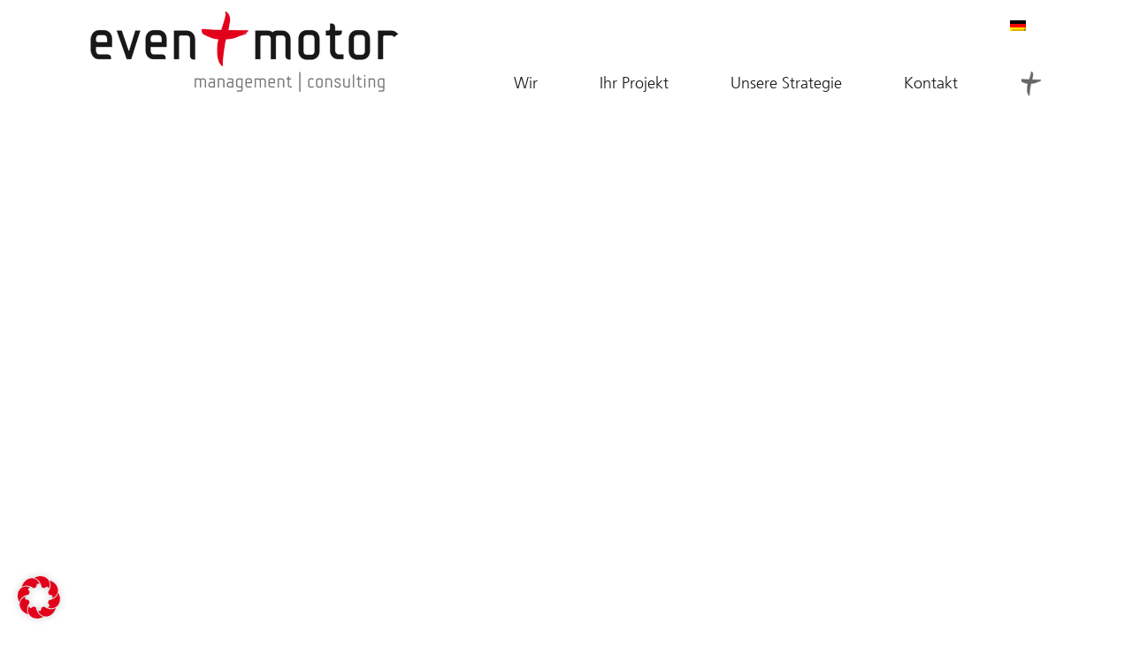

--- FILE ---
content_type: text/css
request_url: https://www.eventmotor-schweiz.com/wp-content/themes/eventmotor/style.css
body_size: 11758
content:
/**
2 Theme Name: Eventmotor
3 Theme URI: http://www.eventmotor-schweiz.de
6 Author URI: http://www.itn-ol.de
7 **/


@import url("http://fast.fonts.net/lt/1.css?apiType=css&c=7e41531d-db0b-4fac-9b2c-fa1b0f794717&fontids=724815");
@font-face{
font-family:"FrutigerLTW02-45Light";
src:url("Fonts/724815/99f761bf-9f30-4bdd-b284-ee7038dc52c9.eot?#iefix");
src:url("Fonts/724815/99f761bf-9f30-4bdd-b284-ee7038dc52c9.eot?#iefix") format("eot"),url("Fonts/724815/3dfb651c-3644-4f87-b7cb-32889ea939ba.woff2") format("woff2"),url("Fonts/724815/59d9a83f-4045-4d43-af46-655f845461ee.woff") format("woff"),url("Fonts/724815/f901b503-9104-414a-a856-af9bcc802b5c.ttf") format("truetype"),url("Fonts/724815/e4d07d96-8993-47b9-9f1d-1e228bf1c529.svg#e4d07d96-8993-47b9-9f1d-1e228bf1c529") format("svg");
}


#menue_speech ul  {
	margin:0px;
	padding:0px;
	padding-top:0px;
	float:right;
}



#menue_speech ul li{
	list-style-type: none !important;
	text-align:right !important;
	float:left !important;
background-color:transparent !important;
         border: solid 0px #ffffff !important;
         padding-top: 0px !important;
		 margin-left:0px !important;
             text-align: center !important;
         display: inline-block !important;

}
#menue_speech li a {color: #000000;
            text-decoration: none;
            font-weight: 100;
			font-size:.8em;
            display: block;}


#menue_speech li a:hover {color: #bd2134;}

.large_bold_white
{

font-family:FrutigerLTW02-45Light !important;
font-weight:bold !important;
text-align:center !important;
}


.formname {
    background-color: #e3e4e4;
    border: 0 solid #b31217;
    font-size: 1em;
    height: 30px;
    width: 99%;
}
.formfeld {
    background-color: #e3e4e4;
    border: 0 solid #b31217;
    font-size: 1.2em;
    height: 200px;
    width: 99%;
}
.formspam {
    background-color: #b31217;
    border: 0 solid #b31217;
    font-size: 0em;
    height: 30px;
    width: 80px;
}







 body  {
 	margin:0;
	left:0;
text-align:left;
font-family:FrutigerLTW02-45Light;
	font-size: 100%;
	color:#1a171b;
	text-decoration: none;
		line-height:1em;
		height: 100%;
				background-color:#ffffff;

}





 h1 {	font-family:FrutigerLTW02-45Light;

 font-size:1.7em; 
 line-height:1.2em; 
 font-weight:100; 
	color:#1a171b;

}
 

 
 h2 {	font-size:1.5em; 
 line-height:1.2em; 
 font-weight:100; 
	color:#1a171b;

 }
 
  

 
 h3 {	font-size:1.5em; 
 line-height:1.2em; 
 font-weight:100; 
 color:#1a171b;
 margin:0;
 padding:0;

 }
 
 

 
 h4 {	font-size:.9em; 
 line-height:1.4em; 
 font-weight:100; 
	color:#1a171b;

 }




  /*Site - NAV*/ 

#header_menue {text-align: left;}

#header_menue ul  {
	margin:0px;
	padding:0px;
	margin-top:0;
	margin-left:0;
	float:right;
}

#header_menue ul li{list-style-type: none;
margin-top:6px;
list-style-type: none;
float:left;       
text-align: left;
padding-top:0px;    
}

#header_menue ul li:last-child{list-style-type: none;
list-style-type: none;
float:left;       
text-align: left;
margin-top:0px;
line-height:0.7em;
font-size:1em;
padding-top:0px;  
}


#header_menue li a {color: #1a171b;
            text-decoration: none;
            font-weight: 100;
			font-size:1.1em;
			margin-right:100px;	
		
}

#header_menue li:last-child a {
	color: #1a171b;
    text-decoration: none;
    font-weight: 100;
	font-size:1em;
	margin-right:0px;	
	 background-color: #ffffff;
	 background-image:url(img/bng_grau.png);
	 background-position:center;
	 background-repeat:no-repeat;
    display: table-cell;
vertical-align: middle;

			}



#header_menue li a:hover {
	 color:#e2001a;
	 }
	
#header_menue li:last-child a:hover {
		 background-color: #ffffff;
	 background-image:url(img/bng_red.png);
	 background-position:center;
	 background-repeat:no-repeat;
		}

 ul#menu-header li.current-menu-item a, ul#menu-header li.current-post-ancestor a, ul#menu-header li.current-page-ancestor  a {  color:#e2001a;		  }
 ul#menu-header li.current-menu-item:last-child a, ul#menu-header li.current-post-ancestor:last-child a, ul#menu-header li.current-page-ancestor:last-child  a {   		 background-color: #ffffff;
	 background-image:url(img/bng_red.png);
	 background-position:center;
	 background-repeat:no-repeat;
	  }

#footer_menue {text-align: left;}

#footer_menue ul  {
	margin:0px;
	padding:0px;
	margin-top:10px;
	margin-left:0;
	float:left;
}

#footer_menue ul li{list-style-type: none;
margin-top:6px;
list-style-type: none;
float:left;       
text-align: left;
padding-top:0px;    
}




#footer_menue li a {color: #1a171b;
            text-decoration: none;
            font-weight: 100;
			font-size:1em;
			margin-right:70px;			
}




#footer_menue li a:hover {
	 color:#e2001a; }
	


 ul#menu-footer li.current-menu-item a, ul#menu-footer li.current-post-ancestor a, ul#menu-footer li.current-page-ancestor  a {  color:#e2001a;  }



	
#menu_fix{

position: fixed; 
left: 0; 
top: 0; 
width: 100%;
height:auto;
background-color:#ffffff;
z-index:999;
height:110px;

}

	
#container_center_menue
 
{

	 width: 100%;
	 max-width:2000px; 
	 margin-left: auto; 
	 margin-right:auto; 
	 margin-top:auto;  
	 text-align: center;
	 z-index:111;
 }
 
 
  #container_center_menue_bg
 {
	position:relative;
float:left;
 overflow:hidden;
     width: 100%;
   max-width:2000px;
   height:120px;
   text-align:left;
   background-color:#ffffff;
   	  margin-left:0;
	  margin-right:0;
	 padding-bottom:0;
	 margin-top:0;
			 z-index:112;
  
 }	
 

 
 

 
 
#logo
 {
	position:relative;
	float:left;
 overflow:hidden;
     width: 350px;
   height:94px;
   text-align:left;
   left:12%;
   margin-top:12px;
   padding:0px;
       z-index:115;
  
 }	
	

 
  #header_menue
 {
	position:absolute;
	float:right;
   height:auto;
   text-align:right;
   right:12%;
   margin-top:80px;
   width:auto;
   padding:0px;
       z-index:117;
  
 }	
	
  #menue_speech
 {
	position:absolute;
	float:right;
  height:25px;
   text-align:right;
   right:12%;
   margin-top:10px;
   width:150px;
   padding:0px;
       z-index:118;
  
 }	
	
	
	
 
 
  #container_center_content
 
{

	 width: 100%;
	 max-width:2000px; 
	 margin-left: auto; 
	 margin-right:auto; 
	 margin-top:auto;  
	 text-align: center;
	 z-index:43;
 }
 
  #container_center_content_bg
 {
	position:relative;
float:left;
 overflow:hidden;
     width: 100%;
   max-width:2000px;
   height:auto;
   text-align:left;
   	  margin-left:0;
	  margin-right:0;
	 padding-bottom:30px;
	 background-color:#ffffff;
	 color:#4d4d4c;
			 z-index:44;  
 }
   #container_center_menue_bg_abstand
 {
	position:relative;
float:left;
 overflow:hidden;
     width: 100%;
   max-width:2000px;
   height:120px;
   text-align:left;
   	  margin-left:0;
	  margin-right:0;
	 padding-bottom:0;
	 margin-top:0;
			 z-index:45;
  
 }	
   
 
    #content_text_1
 {
	float:left;
   height:auto;
   text-align:left;
   margin-left:12%;
   width:76%;
   max-width:1700px;
   min-height:500px;
   margin-bottom:0px;
   margin-top:0px;
   padding-top:30px;
       z-index:46;
	   font-size:1.2em;
	   line-height:1.3em; 
 }	
 
 
  #content_text_1 a {color: #1a171b;
            text-decoration: none;
            font-weight: 100;
			font-size:1em;
}


#content_text_1  a:hover {
	 color:#e2001a; }
 
 
  
 
   #pic_1
 {
	position:relative;
float:left;
 overflow:hidden;
     width: 100%;
   max-width:2000px;
   height:auto;
   text-align:left;
   	  margin-left:0;
	  margin-right:0;
	 padding-bottom:0px;
	 min-height:50px;
			 z-index:49;  
 }
	
 
 
 
 #container_footer
 
{

	 width: 100%;
	 max-width:2000px; 
	 margin-left: auto; 
	 margin-right:auto; 
	 margin-top:auto;  
	 text-align: center;
	 z-index:85;
 }
 
 
  #container_footer_bg
 {
	position:relative;
float:left;
 overflow:hidden;
     width: 100%;
   max-width:2000px;
   min-height:40px;
   height:auto;
   text-align:left;
   background-color:#e3e4e4;
   	  margin-left:0;
	  margin-right:0;
	 padding-bottom:0;
	 margin-top:0;
			 z-index:86;
  
 }	
 

 #container_footer_content
 {
	
	float:left;
   height:auto;
   text-align:left;
   margin-left:12%;
   width:76%;
   max-width:1700px;
   min-height:100px;
   margin-bottom:0px;
   margin-top:0px;
   padding-top:30px;
       z-index:46;
	   font-size:1em;
	   line-height:1.2em; 

  
 }	
 

 
	
  #footer_menue
 {
	position:absolute;
	
 }	
 
 #container_footer_content a {color: #1a171b;
            text-decoration: none;
            font-weight: 100;
			font-size:1em;
					
}




#container_footer_content  a:hover {
	 color:#e2001a; }
	


	
	
 
	
	
/*  SECTIONS  */
.section {
	clear: both;
	padding: 0px;
	margin: 0px;
}

/*  COLUMN SETUP  */
.col {
	display: block;
	float:left;
	margin: 1.5% 0 1.5% 3%;
}
.col:first-child { margin-left: 0%; }


.col_all {
	display: block;
	float:left;
	margin: 0% 0 1.5% 3%;
}
.col_all:first-child { margin-left: 0%; }

/*  GROUPING  */
.group:before,
.group:after {
	content:"";
	display:table;
}
.group:after {
	clear:both;
}
.group {
    zoom:1; /* For IE 6/7 */
}


   
/*  GRID OF TWELVE   ============================================================================= */

.span_12_of_12 {
	width: 100%;
}

.span_11_of_12 {
	width: 91.41%;
}

.span_10_of_12 {
	width: 82.83%;
}

.span_9_of_12 {
	width: 74.25%;
}

.span_9_of_12_all {
	width: 74.25%;
}

.span_8_of_12 {
	width: 65.66%;
}

.span_8_of_12_all {
	width: 65.66%;
}

.span_7_of_12 {
	width: 57.08%; 
}

.span_6_of_12 {
	width: 48.5%; 
}
.span_6_of_12_home {
	width: 48.5%; 
}

.span_5_of_12 {
	width: 39.91%; 
}

.span_4_of_12 {
	width: 31.33%; 
}

.span_4_of_12_all {
	width: 31.33%;
	background-color:#9C9;
	text-align:center;
}

.span_3_of_12 {
	width: 22.75%;
}
.span_3_of_12_all {
	width: 22.75%;
}

.span_2_of_12 {
	width: 14.16%; 
}

.span_1_of_12 {
	width: 5.58%; 
}



@media only screen and (max-width: 1700px) {

 #header_menue li a {margin-right:75px;}
 

 
 }
 
 @media only screen and (max-width: 1400px) {


#header_menue li a {margin-right:70px;}
#logo { left:8%; }	
 #header_menue { right:8%; }	
  #menue_speech {  right:8%; }	
  
      #content_text_1 {
   margin-left:8%;
   width:84%;
 }
 
 
 }

@media only screen and (max-width: 1200px) {

#header_menue li a {margin-right:60px;}

 #header_menue { right:5%; }	
  #menue_speech {  right:5%; }	
  
     #content_text_1
 {
   margin-left:5%;
   width:90%;
 }	
#logo { left:5%; }	
}


@media only screen and (max-width: 1040px) {
#header_menue li a {margin-right:50px;}
#logo { width:300px; height:auto;  margin-top:24px; }

 }


@media only screen and (max-width: 900px) {
 #logo { left:2%; }	
 #header_menue { right:2%; }	
  #menue_speech {  right:2%; }	
    #content_text_1
 {
   margin-left:2%;
   width:96%;
 }	      


#header_menue li a {margin-right:40px;}

 
}


@media only screen and (max-width: 800px) {
      
#header_menue {  display:none; }
#footer_menue {  display:none; }
#menue_speech {  display:none; }


.col {
	display: block;
	float:left;
	margin: 0% 0 0% 0%;
}
.span_4_of_12 {
	width: 100%;
	text-align:center;
	   
}

.span_6_of_12 {
	width: 100%;
	text-align:center;
	   
}
}



/*  GO FULL WIDTH AT LESS THAN 480 PIXELS */

@media only screen and (max-width: 480px) {
#logo { width:250px; height:auto;  margin-top:35px; }

         
}



 